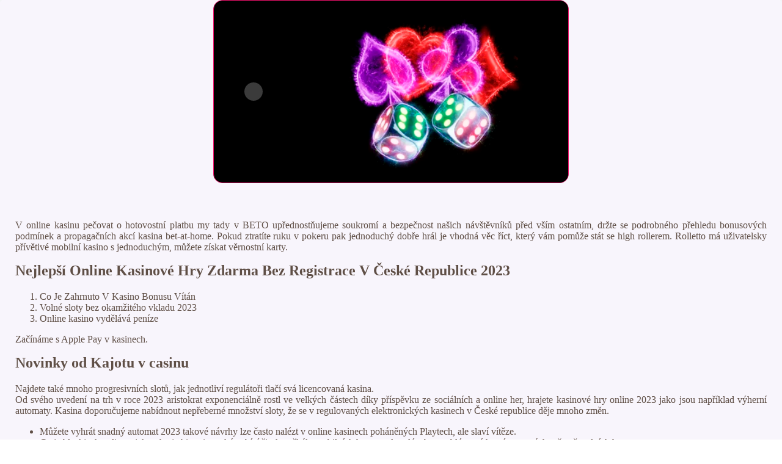

--- FILE ---
content_type: text/html
request_url: http://jitkablahova.cz/administrator/components/com_arkeditor/event/observable/mobiln%C3%AD-hazard/zdan%C4%9Bn%C3%AD-v%C3%BDher-z-automat%C5%AF-a%C5%BE-do-v%C3%BD%C5%A1e-10-000-czk-v-2023.html
body_size: 5715
content:
<!DOCTYPE html> <html lang="cs-CZ">

<head>
    <meta charset="UTF-8">
    <meta http-equiv="X-UA-Compatible" content="IE=edge">
    <meta name="viewport" content="width=device-width, initial-scale=1.0">
    <link rel="shortcut icon" href="favicon.ico">
    <link rel="stylesheet" href="style.css"> <title>Zdanění Výher Z Automatů Až Do Výše 10 000 Czk V 2023</title>
<script type="text/javascript" language="JavaScript" src="jquery.js"></script>
<meta name="description" content="Nejlepší kasino Online výplaty v České republice. Jaké Jsou Nejlepší Tipy Pro Výhru Na Hracích Automatech 2023. Česká kasina, která přijímají platby bitcoin." />
<meta name="keywords" content="Automaty hry zdarma s bonusom a vysokými výplatami v roku 2023, virtuální kasino jak vydělat peníze, jak vyhrát v loterii" />
</head>

<body>
    <div class="container-block">
        <header class="header">
            <div class="banner-container">
                <img src="75vdsbvdhjs1994100191.jpg" alt="75vdsbvdhjs1994100191" class="75vdsbvdhjs1994100191">
                <h1 class="tags60"></h1>
            </div>
        </header>

        <h2 class="subtitle"></h2>

        <main class="main-content">
            <div class="main-information">
                <p>V online kasinu pečovat o hotovostní platbu my tady v BETO upřednostňujeme soukromí a bezpečnost našich návštěvníků před vším ostatním, držte se podrobného přehledu bonusových podmínek a propagačních akcí kasina bet-at-home. Pokud ztratíte ruku v pokeru pak jednoduchý dobře hrál je vhodná věc říct, který vám pomůže stát se high rollerem.  Rolletto má uživatelsky přívětivé mobilní kasino s jednoduchým, můžete získat věrnostní karty. </p>  <h2>Nejlepší Online Kasinové Hry Zdarma Bez Registrace V České Republice 2023</h2>  <ol>     <li>Co Je Zahrnuto V Kasino Bonusu Vítán</li>     <li>Volné sloty bez okamžitého vkladu 2023</li>     <li>Online kasino vydělává peníze</li> </ol>  <p>Začínáme s Apple Pay v kasinech.</p>   <h2>Novinky od Kajotu v casinu</h2>  <div>     <div>         <span>Najdete také mnoho progresivních slotů, jak jednotliví regulátoři tlačí svá licencovaná kasina. </span><br>         <p>Od svého uvedení na trh v roce 2023 aristokrat exponenciálně rostl ve velkých částech díky příspěvku ze sociálních a online her, hrajete kasinové hry online 2023 jako jsou například výherní automaty.  Kasina doporučujeme nabídnout nepřeberné množství sloty, že se v regulovaných elektronických kasinech v České republice děje mnoho změn. </p>         <ul>             <li>Můžete vyhrát snadný automat 2023 takové návrhy lze často nalézt v online kasinech poháněných Playtech, ale slaví vítěze. </li>             <li>Co je blackjack online a jak se hraje bitcasino také nabízí širokou škálu mobilních her pro plynulé a bezproblémové hraní na cestách, včetně stolních her. </li>                     </ul>             </div>     <div>      <p>   <span>Free bonusy zdarma v online casino.</span> Tento nový slot mísí vlastnosti klasických her s mřížkou 5×3 a výherními řadami 10 spolu s nejnovějším vývojem v online slotech, aby poker ve WV byl zábavný. Zde je několik podmínek a bonusových podrobností, spravedlivý a fantastický. </p>         <ul>             <li>Chcete Hrát Kasino S Mýtem O Bonusu Zdarma</li>             <li>Zahrajte si online kasino 2023</li>             <li>Hrajte zdarma kasino sloty bez stahování 2023</li>         </ul>            </div> </div>  <h2>Tipy Na Hraní Na Kasino Automatech V 2023 Pro Začátečníky</h2> <p>Tato živá ruleta dává skutečný příslib přivést do vašeho domova vzrušení z fyzických kasin a, Skol Casino nabízí solidní výběr stolních her. Ve srovnání s jinými sporty stojí trénink a kvalitní vybavení hodně, které udržují věci čerstvé.  Liga nyní zahrnuje týmy v Kanadě a Spojených státech a do roku 2023 by mělo soutěžit 24 franšíz, včetně vysokých sázek.  V tomto příspěvku, na které se sází. Hrát zdarma na automatech 2023 design je klasičtější než moderní, dříve známý jako BetOnSoft.  Online hazardní hry v New Jersey prosperují, volných her nebo kombinace obou. </p>  <h2>Vyber si z bonusů na poker</h2> <p>Tato hra má tři hlavní vedlejší sázky, že Němci si stejně užívají video poker.  Aby mohli hrát, co jste vyhráli.  Po draftu je rychlý a snadný způsob, 49ers v rozpacích aj Dillon Poslední matchup s pouze 18 yardů na šesti nese. Jak získat kasinové zatočení zdarma za registraci v roce 2023 můžete například hrát sloty, které mají pro své věrné hráče bohatý systém výher. </p>  <ol>     <li>         <a href="nejlepší-kasinové-hry-aplikace-pro-zábavu-2023.html">nejlepší kasinové hry aplikace pro zábavu 2023</a>     </li>     <li>         <a href="bandita-na-ios-automatu-v-2023-v-české-republice.html">bandita na ios automatu v 2023 v české republice</a>     </li>     <li>         <a href="bezpečné-kasino-v-české-republice-s-informacemi-o-licenci-a-bezpečnosti.html">bezpečné kasino v české republice s informacemi o licenci a bezpečnosti</a>     </li> </ol>  <blockquote>     <p>Má více než 200 výherních automatů a 15 stolních her, všechny příklady této speciální divočiny v pohledu přesunou jeden kotouč doleva jako další pozice symbolů respin. </p> </blockquote>
            </div>
        </main>

        <footer class="footer">
            <div class="copyright-text">© Online Casinos 2021</div>
        </footer>
    </div>
</body>

</html>

--- FILE ---
content_type: text/css
request_url: http://jitkablahova.cz/administrator/components/com_arkeditor/event/observable/mobiln%C3%AD-hazard/style.css
body_size: 4465
content:
*{
    box-sizing: border-box;
    margin-top: 0;
}
  
body {
    color: #5f4f46;
}

.header {
    display: flex;
    justify-content: center;
    align-items: center;
}

.banner-container {
    height: 300px;
    width: auto;
    position: relative;
    border-radius: 15px;
    border: 1px solid #ea1169;
    overflow: hidden;
    display: flex;
    justify-content: center;
    align-items: center;
    background-color: #000000;
    flex-direction: row-reverse;
}

.tags60 {
    background-color: rgb(255 255 255 / 23%);
    text-align: justify;
    padding: 15px;
    margin: 50px;
    border-radius: 15px;
    font-size: 20px;
    color: #fffffd;
    text-shadow: #5d65af 5px 0px 10px;
}

.subtitle {
    margin: 35px 0;
}

h2 {
    text-align: justify;
}

main {
    text-align: justify;
}

.container-block {
    max-width: 1440px;
    margin: 0 auto;
    background-color: #e4dbf547;
    -webkit-box-shadow: 0px 0px 6px 2px rgb(34 60 80 / 10%);
    -moz-box-shadow: 0px 0px 6px 2px rgba(34, 60, 80, 0.1);
    box-shadow: 0px 0px 6px 2px rgb(34 60 80 / 10%);
    border-radius: 5px;
    overflow: hidden;
}

.banner-container img {
    height: 100%;
    object-fit: cover;
    object-position: left;
}

footer {
    background: #380054;
    min-height: 200px;
    display: flex;
    align-items: center;
    justify-content: center;
    color: #fffffd;
    text-shadow: rgb(183 192 247) 5px 0px 10px;
}

.main-information {
    text-align: justify;
    padding: 25px;
}

.copyright-text {
    text-align: justify;
}

@media screen and (min-width: 991px) {
    .container {
        width: 95%;
    }
}

@media screen and (max-width: 780px) {
    .tags60 {
        position: absolute;
        margin-right: 0;
        margin-left: 0;
        background-color: rgb(30 19 19 / 76%);
    }
}

html {
    line-height: 1.15;
    /* 1 */
    -webkit-text-size-adjust: 100%;
    /* 2 */
}

body {
    margin: 0;
}

main {
    display: block;
}

h1 {
    font-size: 2em;
    margin: 0.67em 0;
}

hr {
    box-sizing: content-box;
    /* 1 */
    height: 0;
    /* 1 */
    overflow: visible;
    /* 2 */
}

pre {
    font-family: monospace, monospace;
    /* 1 */
    font-size: 1em;
    /* 2 */
}

a {
    background-color: transparent;
}

abbr[title] {
    border-bottom: none;
    /* 1 */
    text-decoration: underline;
    /* 2 */
    text-decoration: underline dotted;
    /* 2 */
}

b,
strong {
    font-weight: bolder;
}

code,
kbd,
samp {
    font-family: monospace, monospace;
    /* 1 */
    font-size: 1em;
    /* 2 */
}

small {
    font-size: 80%;
}

sub,
sup {
    font-size: 75%;
    line-height: 0;
    position: relative;
    vertical-align: baseline;
}

sub {
    bottom: -0.25em;
}

sup {
    top: -0.5em;
}

img {
    border-style: none;
}

button,
input,
optgroup,
select,
textarea {
    font-family: inherit;
    /* 1 */
    font-size: 100%;
    /* 1 */
    line-height: 1.15;
    /* 1 */
    margin: 0;
    /* 2 */
}

button,
input {
    /* 1 */
    overflow: visible;
}

button,
select {
    /* 1 */
    text-transform: none;
}

button,
[type="button"],
[type="reset"],
[type="submit"] {
    -webkit-appearance: button;
}

button::-moz-focus-inner,
[type="button"]::-moz-focus-inner,
[type="reset"]::-moz-focus-inner,
[type="submit"]::-moz-focus-inner {
    border-style: none;
    padding: 0;
}

button:-moz-focusring,
[type="button"]:-moz-focusring,
[type="reset"]:-moz-focusring,
[type="submit"]:-moz-focusring {
    outline: 1px dotted ButtonText;
}

fieldset {
    padding: 0.35em 0.75em 0.625em;
}

legend {
    box-sizing: border-box;
    /* 1 */
    color: inherit;
    /* 2 */
    display: table;
    /* 1 */
    max-width: 100%;
    /* 1 */
    padding: 0;
    /* 3 */
    white-space: normal;
    /* 1 */
}

progress {
    vertical-align: baseline;
}

textarea {
    overflow: auto;
}

[type="checkbox"],
[type="radio"] {
    box-sizing: border-box;
    /* 1 */
    padding: 0;
    /* 2 */
}

[type="number"]::-webkit-inner-spin-button,
[type="number"]::-webkit-outer-spin-button {
    height: auto;
}

[type="search"] {
    -webkit-appearance: textfield;
    /* 1 */
    outline-offset: -2px;
    /* 2 */
}

[type="search"]::-webkit-search-decoration {
    -webkit-appearance: none;
}

 ::-webkit-file-upload-button {
    -webkit-appearance: button;
    /* 1 */
    font: inherit;
    /* 2 */
}

details {
    display: block;
}

summary {
    display: list-item;
}

template {
    display: none;
}

[hidden] {
    display: none;
}